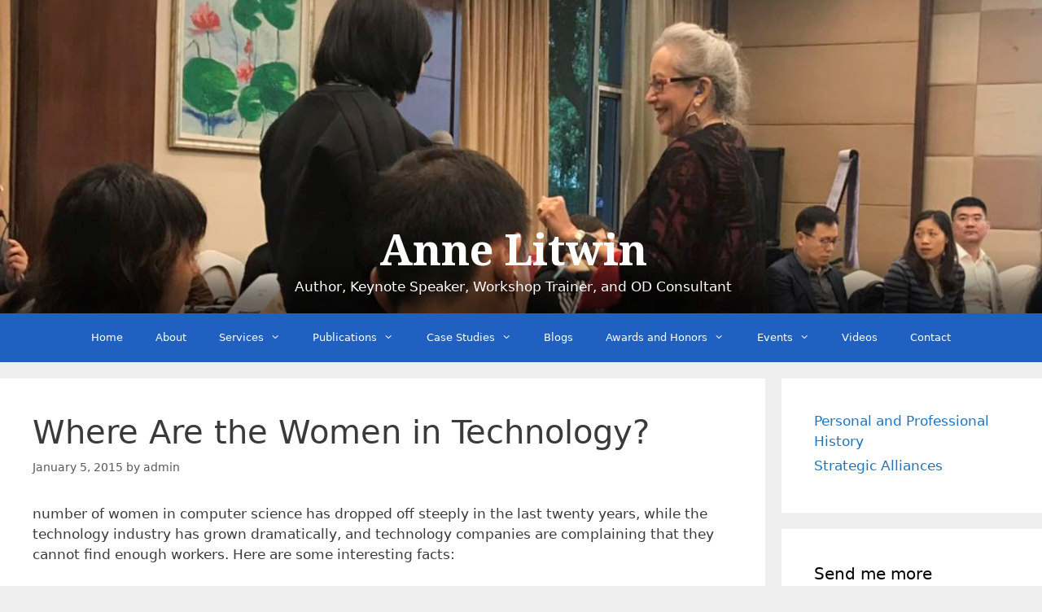

--- FILE ---
content_type: text/html; charset=UTF-8
request_url: https://www.annelitwin.com/where-are-the-women-in-technology/
body_size: 11039
content:
<!DOCTYPE html>
<html lang="en">
<head>
	<meta charset="UTF-8">
	<title>Where Are the Women in Technology? &#8211; Anne Litwin</title>
<meta name='robots' content='max-image-preview:large' />
<meta name="viewport" content="width=device-width, initial-scale=1"><link href='https://fonts.gstatic.com' crossorigin rel='preconnect' />
<link href='https://fonts.googleapis.com' crossorigin rel='preconnect' />
<link rel="alternate" type="application/rss+xml" title="Anne Litwin &raquo; Feed" href="https://www.annelitwin.com/feed/" />
<link rel="alternate" type="application/rss+xml" title="Anne Litwin &raquo; Comments Feed" href="https://www.annelitwin.com/comments/feed/" />
<link rel="alternate" type="application/rss+xml" title="Anne Litwin &raquo; Where Are the Women in Technology? Comments Feed" href="https://www.annelitwin.com/where-are-the-women-in-technology/feed/" />
<link rel="alternate" title="oEmbed (JSON)" type="application/json+oembed" href="https://www.annelitwin.com/wp-json/oembed/1.0/embed?url=https%3A%2F%2Fwww.annelitwin.com%2Fwhere-are-the-women-in-technology%2F" />
<link rel="alternate" title="oEmbed (XML)" type="text/xml+oembed" href="https://www.annelitwin.com/wp-json/oembed/1.0/embed?url=https%3A%2F%2Fwww.annelitwin.com%2Fwhere-are-the-women-in-technology%2F&#038;format=xml" />
<style id='wp-img-auto-sizes-contain-inline-css'>
img:is([sizes=auto i],[sizes^="auto," i]){contain-intrinsic-size:3000px 1500px}
/*# sourceURL=wp-img-auto-sizes-contain-inline-css */
</style>
<link rel='stylesheet' id='generate-fonts-css' href='//fonts.googleapis.com/css?family=Droid+Serif:regular,italic,700,700italic' media='all' />
<style id='wp-emoji-styles-inline-css'>

	img.wp-smiley, img.emoji {
		display: inline !important;
		border: none !important;
		box-shadow: none !important;
		height: 1em !important;
		width: 1em !important;
		margin: 0 0.07em !important;
		vertical-align: -0.1em !important;
		background: none !important;
		padding: 0 !important;
	}
/*# sourceURL=wp-emoji-styles-inline-css */
</style>
<link rel='stylesheet' id='social-widget-css' href='https://www.annelitwin.com/wp-content/plugins/social-media-widget/social_widget.css?ver=6.9' media='all' />
<link rel='stylesheet' id='generate-style-grid-css' href='https://www.annelitwin.com/wp-content/themes/generatepress/assets/css/unsemantic-grid.min.css?ver=3.6.1' media='all' />
<link rel='stylesheet' id='generate-style-css' href='https://www.annelitwin.com/wp-content/themes/generatepress/assets/css/style.min.css?ver=3.6.1' media='all' />
<style id='generate-style-inline-css'>
body{background-color:#efefef;color:#3a3a3a;}a{color:#1e73be;}a:hover, a:focus, a:active{color:#000000;}body .grid-container{max-width:1285px;}.wp-block-group__inner-container{max-width:1285px;margin-left:auto;margin-right:auto;}.generate-back-to-top{font-size:20px;border-radius:3px;position:fixed;bottom:30px;right:30px;line-height:40px;width:40px;text-align:center;z-index:10;transition:opacity 300ms ease-in-out;opacity:0.1;transform:translateY(1000px);}.generate-back-to-top__show{opacity:1;transform:translateY(0);}:root{--contrast:#222222;--contrast-2:#575760;--contrast-3:#b2b2be;--base:#f0f0f0;--base-2:#f7f8f9;--base-3:#ffffff;--accent:#1e73be;}:root .has-contrast-color{color:var(--contrast);}:root .has-contrast-background-color{background-color:var(--contrast);}:root .has-contrast-2-color{color:var(--contrast-2);}:root .has-contrast-2-background-color{background-color:var(--contrast-2);}:root .has-contrast-3-color{color:var(--contrast-3);}:root .has-contrast-3-background-color{background-color:var(--contrast-3);}:root .has-base-color{color:var(--base);}:root .has-base-background-color{background-color:var(--base);}:root .has-base-2-color{color:var(--base-2);}:root .has-base-2-background-color{background-color:var(--base-2);}:root .has-base-3-color{color:var(--base-3);}:root .has-base-3-background-color{background-color:var(--base-3);}:root .has-accent-color{color:var(--accent);}:root .has-accent-background-color{background-color:var(--accent);}body, button, input, select, textarea{font-family:-apple-system, system-ui, BlinkMacSystemFont, "Segoe UI", Helvetica, Arial, sans-serif, "Apple Color Emoji", "Segoe UI Emoji", "Segoe UI Symbol";}body{line-height:1.5;}.entry-content > [class*="wp-block-"]:not(:last-child):not(.wp-block-heading){margin-bottom:1.5em;}.main-title{font-family:"Droid Serif", serif;font-size:53px;}.site-description{font-weight:400;font-size:17px;}.main-navigation a, .menu-toggle{font-size:13px;}.main-navigation .main-nav ul ul li a{font-size:12px;}.sidebar .widget, .footer-widgets .widget{font-size:17px;}h1{font-weight:300;font-size:40px;line-height:1.3em;}h2{font-weight:300;font-size:30px;}h3{font-size:20px;}h4{font-size:inherit;}h5{font-size:inherit;}.site-info{font-size:13px;}@media (max-width:768px){.main-title{font-size:20px;}h1{font-size:30px;}h2{font-size:25px;}}.top-bar{background-color:#636363;color:#ffffff;}.top-bar a{color:#ffffff;}.top-bar a:hover{color:#303030;}.site-header{background-color:#ffffff;color:#3a3a3a;}.site-header a{color:#3a3a3a;}.main-title a,.main-title a:hover{color:#ffffff;}.site-description{color:#ffffff;}.main-navigation,.main-navigation ul ul{background-color:#1f60c1;}.main-navigation .main-nav ul li a, .main-navigation .menu-toggle, .main-navigation .menu-bar-items{color:#ffffff;}.main-navigation .main-nav ul li:not([class*="current-menu-"]):hover > a, .main-navigation .main-nav ul li:not([class*="current-menu-"]):focus > a, .main-navigation .main-nav ul li.sfHover:not([class*="current-menu-"]) > a, .main-navigation .menu-bar-item:hover > a, .main-navigation .menu-bar-item.sfHover > a{color:#ffffff;background-color:#1a50ad;}button.menu-toggle:hover,button.menu-toggle:focus,.main-navigation .mobile-bar-items a,.main-navigation .mobile-bar-items a:hover,.main-navigation .mobile-bar-items a:focus{color:#ffffff;}.main-navigation .main-nav ul li[class*="current-menu-"] > a{color:#ffffff;background-color:#1a50ad;}.navigation-search input[type="search"],.navigation-search input[type="search"]:active, .navigation-search input[type="search"]:focus, .main-navigation .main-nav ul li.search-item.active > a, .main-navigation .menu-bar-items .search-item.active > a{color:#ffffff;background-color:#1a50ad;}.main-navigation ul ul{background-color:#1a50ad;}.main-navigation .main-nav ul ul li a{color:#ffffff;}.main-navigation .main-nav ul ul li:not([class*="current-menu-"]):hover > a,.main-navigation .main-nav ul ul li:not([class*="current-menu-"]):focus > a, .main-navigation .main-nav ul ul li.sfHover:not([class*="current-menu-"]) > a{color:#ffffff;background-color:#1f60c1;}.main-navigation .main-nav ul ul li[class*="current-menu-"] > a{color:#ffffff;background-color:#1f60c1;}.separate-containers .inside-article, .separate-containers .comments-area, .separate-containers .page-header, .one-container .container, .separate-containers .paging-navigation, .inside-page-header{background-color:#ffffff;}.entry-meta{color:#595959;}.entry-meta a{color:#595959;}.entry-meta a:hover{color:#1e73be;}.sidebar .widget{background-color:#ffffff;}.sidebar .widget .widget-title{color:#000000;}.footer-widgets{color:#000000;background-color:#efefef;}.footer-widgets .widget-title{color:#000000;}.site-info{color:#ffffff;background-color:#1a50ad;}.site-info a{color:#ffffff;}.site-info a:hover{color:#606060;}.footer-bar .widget_nav_menu .current-menu-item a{color:#606060;}input[type="text"],input[type="email"],input[type="url"],input[type="password"],input[type="search"],input[type="tel"],input[type="number"],textarea,select{color:#666666;background-color:#fafafa;border-color:#cccccc;}input[type="text"]:focus,input[type="email"]:focus,input[type="url"]:focus,input[type="password"]:focus,input[type="search"]:focus,input[type="tel"]:focus,input[type="number"]:focus,textarea:focus,select:focus{color:#666666;background-color:#ffffff;border-color:#bfbfbf;}button,html input[type="button"],input[type="reset"],input[type="submit"],a.button,a.wp-block-button__link:not(.has-background){color:#ffffff;background-color:#1f60c1;}button:hover,html input[type="button"]:hover,input[type="reset"]:hover,input[type="submit"]:hover,a.button:hover,button:focus,html input[type="button"]:focus,input[type="reset"]:focus,input[type="submit"]:focus,a.button:focus,a.wp-block-button__link:not(.has-background):active,a.wp-block-button__link:not(.has-background):focus,a.wp-block-button__link:not(.has-background):hover{color:#ffffff;background-color:#1a50ad;}a.generate-back-to-top{background-color:rgba( 0,0,0,0.4 );color:#ffffff;}a.generate-back-to-top:hover,a.generate-back-to-top:focus{background-color:rgba( 0,0,0,0.6 );color:#ffffff;}:root{--gp-search-modal-bg-color:var(--base-3);--gp-search-modal-text-color:var(--contrast);--gp-search-modal-overlay-bg-color:rgba(0,0,0,0.2);}@media (max-width:768px){.main-navigation .menu-bar-item:hover > a, .main-navigation .menu-bar-item.sfHover > a{background:none;color:#ffffff;}}.inside-top-bar{padding:10px;}.inside-header{padding:277px 40px 20px 20px;}.site-main .wp-block-group__inner-container{padding:40px;}.entry-content .alignwide, body:not(.no-sidebar) .entry-content .alignfull{margin-left:-40px;width:calc(100% + 80px);max-width:calc(100% + 80px);}.rtl .menu-item-has-children .dropdown-menu-toggle{padding-left:20px;}.rtl .main-navigation .main-nav ul li.menu-item-has-children > a{padding-right:20px;}.footer-widgets{padding:20px;}.site-info{padding:20px;}@media (max-width:768px){.separate-containers .inside-article, .separate-containers .comments-area, .separate-containers .page-header, .separate-containers .paging-navigation, .one-container .site-content, .inside-page-header{padding:30px;}.site-main .wp-block-group__inner-container{padding:30px;}.site-info{padding-right:10px;padding-left:10px;}.entry-content .alignwide, body:not(.no-sidebar) .entry-content .alignfull{margin-left:-30px;width:calc(100% + 60px);max-width:calc(100% + 60px);}}.one-container .sidebar .widget{padding:0px;}/* End cached CSS */@media (max-width:768px){.main-navigation .menu-toggle,.main-navigation .mobile-bar-items,.sidebar-nav-mobile:not(#sticky-placeholder){display:block;}.main-navigation ul,.gen-sidebar-nav{display:none;}[class*="nav-float-"] .site-header .inside-header > *{float:none;clear:both;}}
.site-header{background-image:url('https://www.annelitwin.com/wp-content/uploads/2019/05/annelitwin-banner2.jpg');background-repeat:no-repeat;background-size:100% auto;background-position:center;}
.dynamic-author-image-rounded{border-radius:100%;}.dynamic-featured-image, .dynamic-author-image{vertical-align:middle;}.one-container.blog .dynamic-content-template:not(:last-child), .one-container.archive .dynamic-content-template:not(:last-child){padding-bottom:0px;}.dynamic-entry-excerpt > p:last-child{margin-bottom:0px;}
/*# sourceURL=generate-style-inline-css */
</style>
<link rel='stylesheet' id='generate-mobile-style-css' href='https://www.annelitwin.com/wp-content/themes/generatepress/assets/css/mobile.min.css?ver=3.6.1' media='all' />
<link rel='stylesheet' id='generate-font-icons-css' href='https://www.annelitwin.com/wp-content/themes/generatepress/assets/css/components/font-icons.min.css?ver=3.6.1' media='all' />
<link rel="https://api.w.org/" href="https://www.annelitwin.com/wp-json/" /><link rel="alternate" title="JSON" type="application/json" href="https://www.annelitwin.com/wp-json/wp/v2/posts/578" /><link rel="EditURI" type="application/rsd+xml" title="RSD" href="https://www.annelitwin.com/xmlrpc.php?rsd" />
<link rel="canonical" href="https://www.annelitwin.com/where-are-the-women-in-technology/" />
<link rel='shortlink' href='https://www.annelitwin.com/?p=578' />
<script async src="https://www.googletagmanager.com/gtag/js?id=UA-50893180-1" type="text/javascript"></script><script type="text/javascript">window.dataLayer = window.dataLayer || [];function gtag(){dataLayer.push(arguments);}gtag('js', new Date());gtag('config', 'UA-50893180-1');</script><link rel="pingback" href="https://www.annelitwin.com/xmlrpc.php">
</head>

<body data-rsssl=1 class="wp-singular post-template-default single single-post postid-578 single-format-standard wp-embed-responsive wp-theme-generatepress fl-builder-2-10-0-5 fl-no-js right-sidebar nav-below-header separate-containers fluid-header active-footer-widgets-3 nav-aligned-center header-aligned-center dropdown-hover" itemtype="https://schema.org/Blog" itemscope>
	<a class="screen-reader-text skip-link" href="#content" title="Skip to content">Skip to content</a>		<header class="site-header" id="masthead" aria-label="Site"  itemtype="https://schema.org/WPHeader" itemscope>
			<div class="inside-header">
				<div class="site-branding">
						<p class="main-title" itemprop="headline">
					<a href="https://www.annelitwin.com/" rel="home">Anne Litwin</a>
				</p>
						<p class="site-description" itemprop="description">Author, Keynote Speaker, Workshop Trainer, and OD Consultant</p>
					</div>			</div>
		</header>
				<nav class="main-navigation sub-menu-right" id="site-navigation" aria-label="Primary"  itemtype="https://schema.org/SiteNavigationElement" itemscope>
			<div class="inside-navigation grid-container grid-parent">
								<button class="menu-toggle" aria-controls="primary-menu" aria-expanded="false">
					<span class="mobile-menu">Menu</span>				</button>
				<div id="primary-menu" class="main-nav"><ul id="menu-menu-1" class=" menu sf-menu"><li id="menu-item-1726" class="menu-item menu-item-type-post_type menu-item-object-page menu-item-home menu-item-1726"><a href="https://www.annelitwin.com/" title="						">Home</a></li>
<li id="menu-item-1749" class="menu-item menu-item-type-post_type menu-item-object-page menu-item-1749"><a href="https://www.annelitwin.com/about-2/" title="						">About</a></li>
<li id="menu-item-1729" class="menu-item menu-item-type-post_type menu-item-object-page menu-item-has-children menu-item-1729"><a href="https://www.annelitwin.com/services/" title="						">Services<span role="presentation" class="dropdown-menu-toggle"></span></a>
<ul class="sub-menu">
	<li id="menu-item-1724" class="menu-item menu-item-type-post_type menu-item-object-page menu-item-1724"><a href="https://www.annelitwin.com/diversity-and-cross-cultural-counseling/" title="						">Diversity and Cross-cultural Consulting</a></li>
	<li id="menu-item-1725" class="menu-item menu-item-type-post_type menu-item-object-page menu-item-1725"><a href="https://www.annelitwin.com/executive-coaching-and-leadership-development/" title="						">Executive Coaching and Leadership Development</a></li>
	<li id="menu-item-1727" class="menu-item menu-item-type-post_type menu-item-object-page menu-item-1727"><a href="https://www.annelitwin.com/organization-development/" title="						">Organization Development (Corporate, Not-for-profit, Entrepreneurial)</a></li>
	<li id="menu-item-1730" class="menu-item menu-item-type-post_type menu-item-object-page menu-item-1730"><a href="https://www.annelitwin.com/team-development-domestic-international/" title="						">Team Development (Domestic &amp; International)</a></li>
	<li id="menu-item-1731" class="menu-item menu-item-type-post_type menu-item-object-page menu-item-1731"><a href="https://www.annelitwin.com/womens-leadership-development/" title="						">Women&#8217;s Leadership Development</a></li>
	<li id="menu-item-1739" class="menu-item menu-item-type-post_type menu-item-object-page menu-item-1739"><a href="https://www.annelitwin.com/keynote-speaker/" title="						">Keynote Speaker</a></li>
</ul>
</li>
<li id="menu-item-1728" class="menu-item menu-item-type-post_type menu-item-object-page menu-item-has-children menu-item-1728"><a href="https://www.annelitwin.com/publications/" title="						">Publications<span role="presentation" class="dropdown-menu-toggle"></span></a>
<ul class="sub-menu">
	<li id="menu-item-1738" class="menu-item menu-item-type-post_type menu-item-object-page menu-item-has-children menu-item-1738"><a href="https://www.annelitwin.com/publications/new-rules-for-women/" title="						">New Rules for Women<span role="presentation" class="dropdown-menu-toggle"></span></a>
	<ul class="sub-menu">
		<li id="menu-item-1740" class="menu-item menu-item-type-post_type menu-item-object-page menu-item-1740"><a href="https://www.annelitwin.com/publications/new-rules-for-women/testimonials/" title="						">Testimonials</a></li>
	</ul>
</li>
</ul>
</li>
<li id="menu-item-1723" class="menu-item menu-item-type-post_type menu-item-object-page menu-item-has-children menu-item-1723"><a href="https://www.annelitwin.com/case-studies/" title="						">Case Studies<span role="presentation" class="dropdown-menu-toggle"></span></a>
<ul class="sub-menu">
	<li id="menu-item-1734" class="menu-item menu-item-type-post_type menu-item-object-page menu-item-1734"><a href="https://www.annelitwin.com/case-studies/case-study-ann-marie-almeida/" title="						">Case Study: Ann Marie Almeida</a></li>
	<li id="menu-item-1735" class="menu-item menu-item-type-post_type menu-item-object-page menu-item-1735"><a href="https://www.annelitwin.com/case-studies/case-studies-mary-jo-brown/" title="						">Case Studies: Mary Jo Brown</a></li>
	<li id="menu-item-1736" class="menu-item menu-item-type-post_type menu-item-object-page menu-item-1736"><a href="https://www.annelitwin.com/case-studies/case-studies-suellynn-stark/" title="						">Case Studies: Suellynn Stark</a></li>
	<li id="menu-item-1737" class="menu-item menu-item-type-post_type menu-item-object-page menu-item-1737"><a href="https://www.annelitwin.com/case-studies/case-studies-bob-conrad/" title="						">Case Studies: Bob Conrad</a></li>
</ul>
</li>
<li id="menu-item-1907" class="menu-item menu-item-type-post_type menu-item-object-page current_page_parent menu-item-1907"><a href="https://www.annelitwin.com/blogs/">Blogs</a></li>
<li id="menu-item-1722" class="menu-item menu-item-type-post_type menu-item-object-page menu-item-has-children menu-item-1722"><a href="https://www.annelitwin.com/awards-and-honors/" title="						">Awards and Honors<span role="presentation" class="dropdown-menu-toggle"></span></a>
<ul class="sub-menu">
	<li id="menu-item-1748" class="menu-item menu-item-type-post_type menu-item-object-page menu-item-1748"><a href="https://www.annelitwin.com/awards-and-honors/" title="						">Awards and Honors</a></li>
	<li id="menu-item-1747" class="menu-item menu-item-type-post_type menu-item-object-page menu-item-1747"><a href="https://www.annelitwin.com/keynotes/" title="						">Keynotes</a></li>
	<li id="menu-item-1746" class="menu-item menu-item-type-post_type menu-item-object-page menu-item-1746"><a href="https://www.annelitwin.com/guest-scholar-positions/" title="						">Guest Scholar Positions</a></li>
</ul>
</li>
<li id="menu-item-1743" class="menu-item menu-item-type-post_type menu-item-object-page menu-item-has-children menu-item-1743"><a href="https://www.annelitwin.com/events/" title="						">Events<span role="presentation" class="dropdown-menu-toggle"></span></a>
<ul class="sub-menu">
	<li id="menu-item-1744" class="menu-item menu-item-type-post_type menu-item-object-page menu-item-1744"><a href="https://www.annelitwin.com/events/" title="						">Upcoming Events</a></li>
	<li id="menu-item-1745" class="menu-item menu-item-type-post_type menu-item-object-page menu-item-1745"><a href="https://www.annelitwin.com/media-and-past-events/" title="						">Media and Past Events</a></li>
</ul>
</li>
<li id="menu-item-2255" class="menu-item menu-item-type-post_type menu-item-object-page menu-item-2255"><a href="https://www.annelitwin.com/videos/">Videos</a></li>
<li id="menu-item-1741" class="menu-item menu-item-type-post_type menu-item-object-page menu-item-1741"><a href="https://www.annelitwin.com/contact/" title="						">Contact</a></li>
</ul></div>			</div>
		</nav>
		
	<div class="site grid-container container hfeed grid-parent" id="page">
				<div class="site-content" id="content">
			
	<div class="content-area grid-parent mobile-grid-100 grid-75 tablet-grid-75" id="primary">
		<main class="site-main" id="main">
			
<article id="post-578" class="post-578 post type-post status-publish format-standard hentry category-blog-posts tag-bosses tag-coaching tag-competition tag-confidence tag-friendship tag-gender tag-stem tag-teamwork tag-technology tag-workplace" itemtype="https://schema.org/CreativeWork" itemscope>
	<div class="inside-article">
					<header class="entry-header">
				<h1 class="entry-title" itemprop="headline">Where Are the Women in Technology?</h1>		<div class="entry-meta">
			<span class="posted-on"><time class="entry-date published" datetime="2015-01-05T09:00:40+00:00" itemprop="datePublished">January 5, 2015</time></span> <span class="byline">by <span class="author vcard" itemprop="author" itemtype="https://schema.org/Person" itemscope><a class="url fn n" href="https://www.annelitwin.com/author/admin/" title="View all posts by admin" rel="author" itemprop="url"><span class="author-name" itemprop="name">admin</span></a></span></span> 		</div>
					</header>
			
		<div class="entry-content" itemprop="text">
			<p>				<![CDATA[I was surprised to learn recently that the <a href="http://www.twincities.com/technology/ci_26748670/women-fall-back-tech-industry-and-reasons-arent-clear">number of women in computer science has dropped off steeply</a> in the last twenty years, while the technology industry has grown dramatically, and technology companies are complaining that they cannot find enough workers. Here are some interesting facts:


<ul>
	

<li>In 1985, women made up 37 percent of undergraduates majoring in computer sciences. In 2012, less than 18 percent were women, according to the National Science Foundation.</li>


	

<li>In 1990, 34 percent of those employed in computer occupations were women. By 2011, 27 percent were women, according to the US Census Bureau.</li>


	

<li>An editorial in the <em>New York Times</em> on October 25, 2014, shared that a 2008 report published by the <em>Harvard Business Review</em> found that women quit high-tech jobs at twice the rate of men.</li>


	

<li>At Microsoft, only 17 percent of the technological positions are occupied by women, which is average in the industry.</li>


</ul>


No one factor can explain the poor representation of women in technology, but the unwelcoming cultures and biases in many technology companies have to play a big part. Consider these challenges women face in technology environments:


<ul>
	

<li>Being the only woman on a team or in a meeting can get lonely.</li>


	

<li>Masculine workplace cultures often value or condone very combative and competitive behavior that is uncomfortable for many women.</li>


	

<li>Women often feel talked down to or are given subtle messages that they don’t belong in technology.</li>


	

<li>Some women feel their male bosses give credit to male peers for work they have done. They feel invisible.</li>


</ul>


There is a general cluelessness among many male leaders. The chief executive at <a href="http://bits.blogs.nytimes.com/2014/10/09/microsofts-nadella-backtracks-from-comment-about-women/?_r=0">Microsoft recently told a room full of professional women</a> that they don’t need to ask for raises. They should just trust the system to be equitable, and they will get raises if their karma is good. Really? Where has he been?
My niece recently graduated from engineering school where she was one of very few women. She now has her first job with a large aeronautics company, and she loves her job. She was crying when she called me one day recently. One of her male peers had said to her, “Forget about advancing here. Just look around. You’ll see that women don’t make it as engineers, and you won’t make it either.” She asked me, “Is it true?” This conversation with her broke my heart.
A <a href="http://www.nytimes.com/2014/09/25/technology/exposing-hidden-biases-at-google-to-improve-diversity.html">spate of recent articles</a> have put a spotlight on the gender gap in technology companies. This attention is causing some of these companies to admit they need to change and become more welcoming to women. This is hopeful. Women are just as talented in math and science as men, and we want jobs that pay well like those in technology. What we need is the chance to work in environments where we can thrive. Let’s keep up the pressure for change.
&nbsp;]]&gt;		</p>
		</div>

				<footer class="entry-meta" aria-label="Entry meta">
			<span class="cat-links"><span class="screen-reader-text">Categories </span><a href="https://www.annelitwin.com/category/blog-posts/" rel="category tag">Blog Posts</a></span> <span class="tags-links"><span class="screen-reader-text">Tags </span><a href="https://www.annelitwin.com/tag/bosses/" rel="tag">bosses</a>, <a href="https://www.annelitwin.com/tag/coaching/" rel="tag">coaching</a>, <a href="https://www.annelitwin.com/tag/competition/" rel="tag">competition</a>, <a href="https://www.annelitwin.com/tag/confidence/" rel="tag">confidence</a>, <a href="https://www.annelitwin.com/tag/friendship/" rel="tag">Friendship</a>, <a href="https://www.annelitwin.com/tag/gender/" rel="tag">gender</a>, <a href="https://www.annelitwin.com/tag/stem/" rel="tag">STEM</a>, <a href="https://www.annelitwin.com/tag/teamwork/" rel="tag">teamwork</a>, <a href="https://www.annelitwin.com/tag/technology/" rel="tag">Technology</a>, <a href="https://www.annelitwin.com/tag/workplace/" rel="tag">workplace</a></span> 		<nav id="nav-below" class="post-navigation" aria-label="Posts">
			<div class="nav-previous"><span class="prev"><a href="https://www.annelitwin.com/next-steps-for-supporting-women/" rel="prev">Next Steps for Supporting Women</a></span></div><div class="nav-next"><span class="next"><a href="https://www.annelitwin.com/do-you-have-a-sponsor-not-a-mentor/" rel="next">Do You Have a Sponsor? (Not a Mentor)</a></span></div>		</nav>
				</footer>
			</div>
</article>

			<div class="comments-area">
				<div id="comments">

	<h2 class="comments-title">1 thought on &ldquo;Where Are the Women in Technology?&rdquo;</h2>
		<ol class="comment-list">
			
		<li id="comment-23" class="pingback even thread-even depth-1">
			<div class="comment-body">
				Pingback: <a href="https://annelitwin.com/hopeful-news-on-paid-family-leave-policies-change-is-in-the-air/" class="url" rel="ugc external nofollow">Hopeful News on Paid Family Leave Policies: Change Is in the Air - Anne LitwinAnne Litwin</a> 			</div>

		</li><!-- #comment-## -->
		</ol><!-- .comment-list -->

			<div id="respond" class="comment-respond">
		<h3 id="reply-title" class="comment-reply-title">Leave a Comment <small><a rel="nofollow" id="cancel-comment-reply-link" href="/where-are-the-women-in-technology/#respond" style="display:none;">Cancel reply</a></small></h3><form action="https://www.annelitwin.com/wp-comments-post.php" method="post" id="commentform" class="comment-form"><p class="comment-form-comment"><label for="comment" class="screen-reader-text">Comment</label><textarea id="comment" name="comment" cols="45" rows="8" required></textarea></p><label for="author" class="screen-reader-text">Name</label><input placeholder="Name *" id="author" name="author" type="text" value="" size="30" required />
<label for="email" class="screen-reader-text">Email</label><input placeholder="Email *" id="email" name="email" type="email" value="" size="30" required />
<label for="url" class="screen-reader-text">Website</label><input placeholder="Website" id="url" name="url" type="url" value="" size="30" />
<p class="form-submit"><input name="submit" type="submit" id="submit" class="submit" value="Post Comment" /> <input type='hidden' name='comment_post_ID' value='578' id='comment_post_ID' />
<input type='hidden' name='comment_parent' id='comment_parent' value='0' />
</p><p style="display: none;"><input type="hidden" id="akismet_comment_nonce" name="akismet_comment_nonce" value="8410eda269" /></p><p style="display: none !important;" class="akismet-fields-container" data-prefix="ak_"><label>&#916;<textarea name="ak_hp_textarea" cols="45" rows="8" maxlength="100"></textarea></label><input type="hidden" id="ak_js_1" name="ak_js" value="137"/><script>document.getElementById( "ak_js_1" ).setAttribute( "value", ( new Date() ).getTime() );</script></p></form>	</div><!-- #respond -->
	
</div><!-- #comments -->
			</div>

					</main>
	</div>

	<div class="widget-area sidebar is-right-sidebar grid-25 tablet-grid-25 grid-parent" id="right-sidebar">
	<div class="inside-right-sidebar">
		<aside id="nav_menu-2" class="widget inner-padding widget_nav_menu"><div class="menu-side-menu-container"><ul id="menu-side-menu" class="menu"><li id="menu-item-1733" class="menu-item menu-item-type-post_type menu-item-object-page menu-item-1733"><a href="https://www.annelitwin.com/personal-and-professional-history/" title="
						">Personal and Professional History</a></li>
<li id="menu-item-1732" class="menu-item menu-item-type-post_type menu-item-object-page menu-item-1732"><a href="https://www.annelitwin.com/strategic-alliances/" title="
						">Strategic Alliances</a></li>
</ul></div></aside><aside id="media_image-2" class="widget inner-padding widget_media_image"><h2 class="widget-title">Send me more information</h2><a href="https://www.annelitwin.com/sign/"><img width="241" height="71" src="https://www.annelitwin.com/wp-content/uploads/2019/06/SIGNUPNOW.png" class="image wp-image-1818  attachment-full size-full" alt="sign up now" style="max-width: 100%; height: auto;" title="Send me more information" decoding="async" loading="lazy" /></a></aside><aside id="media_image-3" class="widget inner-padding widget_media_image"><h2 class="widget-title">Buy New Rules for Women</h2><a href="https://www.annelitwin.com/publications/new-rules-for-women/"><img width="205" height="300" src="https://www.annelitwin.com/wp-content/uploads/2014/04/NewRulesforWomen1-205x300.jpg" class="image wp-image-314  attachment-medium size-medium" alt="" style="max-width: 100%; height: auto;" decoding="async" loading="lazy" srcset="https://www.annelitwin.com/wp-content/uploads/2014/04/NewRulesforWomen1-205x300.jpg 205w, https://www.annelitwin.com/wp-content/uploads/2014/04/NewRulesforWomen1.jpg 234w" sizes="auto, (max-width: 205px) 100vw, 205px" /></a></aside><aside id="search-2" class="widget inner-padding widget_search"><form method="get" class="search-form" action="https://www.annelitwin.com/">
	<label>
		<span class="screen-reader-text">Search for:</span>
		<input type="search" class="search-field" placeholder="Search &hellip;" value="" name="s" title="Search for:">
	</label>
	<input type="submit" class="search-submit" value="Search"></form>
</aside>	</div>
</div>

	</div>
</div>


<div class="site-footer">
				<div id="footer-widgets" class="site footer-widgets">
				<div class="footer-widgets-container grid-container grid-parent">
					<div class="inside-footer-widgets">
							<div class="footer-widget-1 grid-parent grid-33 tablet-grid-50 mobile-grid-100">
		<aside id="social-widget-3" class="widget inner-padding Social_Widget"><h2 class="widget-title">Follow Us!</h2><div class="socialmedia-buttons smw_left"><a href="https://www.facebook.com/annelitwinauthor" rel="nofollow" target="_blank"><img width="32" height="32" src="https://www.annelitwin.com/wp-content/plugins/social-media-widget/images/default/32/facebook.png" 
				alt="Follow Us on Facebook" 
				title="Follow Us on Facebook" style="opacity: 0.8; -moz-opacity: 0.8;" class="fade" /></a><a href="https://twitter.com/annelitwinphd" rel="nofollow" target="_blank"><img width="32" height="32" src="https://www.annelitwin.com/wp-content/plugins/social-media-widget/images/default/32/twitter.png" 
				alt="Follow Us on Twitter" 
				title="Follow Us on Twitter" style="opacity: 0.8; -moz-opacity: 0.8;" class="fade" /></a><a href="https://www.goodreads.com/author/show/8261143.Anne_Litwin" rel="nofollow" target="_blank"><img width="32" height="32" src="https://www.annelitwin.com/wp-content/plugins/social-media-widget/images/default/32/goodreads.png" 
				alt="Follow Us on Goodreads" 
				title="Follow Us on Goodreads" style="opacity: 0.8; -moz-opacity: 0.8;" class="fade" /></a><a href="https://www.linkedin.com/in/alitwin/" rel="nofollow" target="_blank"><img width="32" height="32" src="https://www.annelitwin.com/wp-content/plugins/social-media-widget/images/default/32/linkedin.png" 
				alt="Follow Us on LinkedIn" 
				title="Follow Us on LinkedIn" style="opacity: 0.8; -moz-opacity: 0.8;" class="fade" /></a><a href="https://www.amazon.com/Anne-Litwin/e/B00KROEAUU" rel="nofollow" target="_blank"><img width="32" height="32" src="https://www.annelitwin.com/wp-content/uploads/2019/06/Amazon-icon.png" 
				alt="Follow Us on Amazon" 
				title="Follow Us on Amazon" style="opacity: 0.8; -moz-opacity: 0.8;" class="fade" /></a></div></aside>	</div>
		<div class="footer-widget-2 grid-parent grid-33 tablet-grid-50 mobile-grid-100">
		
		<aside id="recent-posts-2" class="widget inner-padding widget_recent_entries">
		<h2 class="widget-title">Recent Posts</h2>
		<ul>
											<li>
					<a href="https://www.annelitwin.com/a-woman-leader-makes-a-difference-in-japan/">A Woman Leader Makes a Difference in Japan</a>
									</li>
											<li>
					<a href="https://www.annelitwin.com/legislators-who-are-mothers-with-young-children/">Legislators Who Are Mothers with Young Children</a>
									</li>
											<li>
					<a href="https://www.annelitwin.com/women-pay-women-more-in-colleges-and-universities/">Women Pay Women More in Colleges and Universities</a>
									</li>
											<li>
					<a href="https://www.annelitwin.com/international-roundup-women-in-the-news/">International Roundup: Women in the News</a>
									</li>
											<li>
					<a href="https://www.annelitwin.com/women-physicians-speak-out-less-in-the-classroom-new-research/">Women Physicians Speak Out Less in the Classroom: New Research</a>
									</li>
					</ul>

		</aside>	</div>
		<div class="footer-widget-3 grid-parent grid-33 tablet-grid-50 mobile-grid-100">
		<aside id="archives-4" class="widget inner-padding widget_archive"><h2 class="widget-title">Archives</h2>		<label class="screen-reader-text" for="archives-dropdown-4">Archives</label>
		<select id="archives-dropdown-4" name="archive-dropdown">
			
			<option value="">Select Month</option>
				<option value='https://www.annelitwin.com/2022/05/'> May 2022 </option>
	<option value='https://www.annelitwin.com/2022/04/'> April 2022 </option>
	<option value='https://www.annelitwin.com/2022/03/'> March 2022 </option>
	<option value='https://www.annelitwin.com/2022/02/'> February 2022 </option>
	<option value='https://www.annelitwin.com/2022/01/'> January 2022 </option>
	<option value='https://www.annelitwin.com/2021/12/'> December 2021 </option>
	<option value='https://www.annelitwin.com/2021/11/'> November 2021 </option>
	<option value='https://www.annelitwin.com/2021/10/'> October 2021 </option>
	<option value='https://www.annelitwin.com/2021/09/'> September 2021 </option>
	<option value='https://www.annelitwin.com/2021/08/'> August 2021 </option>
	<option value='https://www.annelitwin.com/2021/07/'> July 2021 </option>
	<option value='https://www.annelitwin.com/2021/06/'> June 2021 </option>
	<option value='https://www.annelitwin.com/2021/05/'> May 2021 </option>
	<option value='https://www.annelitwin.com/2021/04/'> April 2021 </option>
	<option value='https://www.annelitwin.com/2021/03/'> March 2021 </option>
	<option value='https://www.annelitwin.com/2021/02/'> February 2021 </option>
	<option value='https://www.annelitwin.com/2021/01/'> January 2021 </option>
	<option value='https://www.annelitwin.com/2020/12/'> December 2020 </option>
	<option value='https://www.annelitwin.com/2020/11/'> November 2020 </option>
	<option value='https://www.annelitwin.com/2020/10/'> October 2020 </option>
	<option value='https://www.annelitwin.com/2020/09/'> September 2020 </option>
	<option value='https://www.annelitwin.com/2020/08/'> August 2020 </option>
	<option value='https://www.annelitwin.com/2020/07/'> July 2020 </option>
	<option value='https://www.annelitwin.com/2020/06/'> June 2020 </option>
	<option value='https://www.annelitwin.com/2020/05/'> May 2020 </option>
	<option value='https://www.annelitwin.com/2020/04/'> April 2020 </option>
	<option value='https://www.annelitwin.com/2020/03/'> March 2020 </option>
	<option value='https://www.annelitwin.com/2020/02/'> February 2020 </option>
	<option value='https://www.annelitwin.com/2020/01/'> January 2020 </option>
	<option value='https://www.annelitwin.com/2019/12/'> December 2019 </option>
	<option value='https://www.annelitwin.com/2019/11/'> November 2019 </option>
	<option value='https://www.annelitwin.com/2019/09/'> September 2019 </option>
	<option value='https://www.annelitwin.com/2019/08/'> August 2019 </option>
	<option value='https://www.annelitwin.com/2019/07/'> July 2019 </option>
	<option value='https://www.annelitwin.com/2019/06/'> June 2019 </option>
	<option value='https://www.annelitwin.com/2019/05/'> May 2019 </option>
	<option value='https://www.annelitwin.com/2019/04/'> April 2019 </option>
	<option value='https://www.annelitwin.com/2019/03/'> March 2019 </option>
	<option value='https://www.annelitwin.com/2019/02/'> February 2019 </option>
	<option value='https://www.annelitwin.com/2019/01/'> January 2019 </option>
	<option value='https://www.annelitwin.com/2018/12/'> December 2018 </option>
	<option value='https://www.annelitwin.com/2018/11/'> November 2018 </option>
	<option value='https://www.annelitwin.com/2018/10/'> October 2018 </option>
	<option value='https://www.annelitwin.com/2018/09/'> September 2018 </option>
	<option value='https://www.annelitwin.com/2018/08/'> August 2018 </option>
	<option value='https://www.annelitwin.com/2018/07/'> July 2018 </option>
	<option value='https://www.annelitwin.com/2018/06/'> June 2018 </option>
	<option value='https://www.annelitwin.com/2018/05/'> May 2018 </option>
	<option value='https://www.annelitwin.com/2018/04/'> April 2018 </option>
	<option value='https://www.annelitwin.com/2018/03/'> March 2018 </option>
	<option value='https://www.annelitwin.com/2018/02/'> February 2018 </option>
	<option value='https://www.annelitwin.com/2018/01/'> January 2018 </option>
	<option value='https://www.annelitwin.com/2017/12/'> December 2017 </option>
	<option value='https://www.annelitwin.com/2017/11/'> November 2017 </option>
	<option value='https://www.annelitwin.com/2017/10/'> October 2017 </option>
	<option value='https://www.annelitwin.com/2017/09/'> September 2017 </option>
	<option value='https://www.annelitwin.com/2017/08/'> August 2017 </option>
	<option value='https://www.annelitwin.com/2017/07/'> July 2017 </option>
	<option value='https://www.annelitwin.com/2017/06/'> June 2017 </option>
	<option value='https://www.annelitwin.com/2017/05/'> May 2017 </option>
	<option value='https://www.annelitwin.com/2017/04/'> April 2017 </option>
	<option value='https://www.annelitwin.com/2017/03/'> March 2017 </option>
	<option value='https://www.annelitwin.com/2017/02/'> February 2017 </option>
	<option value='https://www.annelitwin.com/2017/01/'> January 2017 </option>
	<option value='https://www.annelitwin.com/2016/12/'> December 2016 </option>
	<option value='https://www.annelitwin.com/2016/11/'> November 2016 </option>
	<option value='https://www.annelitwin.com/2016/10/'> October 2016 </option>
	<option value='https://www.annelitwin.com/2016/09/'> September 2016 </option>
	<option value='https://www.annelitwin.com/2016/08/'> August 2016 </option>
	<option value='https://www.annelitwin.com/2016/07/'> July 2016 </option>
	<option value='https://www.annelitwin.com/2016/06/'> June 2016 </option>
	<option value='https://www.annelitwin.com/2016/05/'> May 2016 </option>
	<option value='https://www.annelitwin.com/2016/04/'> April 2016 </option>
	<option value='https://www.annelitwin.com/2016/03/'> March 2016 </option>
	<option value='https://www.annelitwin.com/2016/02/'> February 2016 </option>
	<option value='https://www.annelitwin.com/2016/01/'> January 2016 </option>
	<option value='https://www.annelitwin.com/2015/12/'> December 2015 </option>
	<option value='https://www.annelitwin.com/2015/11/'> November 2015 </option>
	<option value='https://www.annelitwin.com/2015/10/'> October 2015 </option>
	<option value='https://www.annelitwin.com/2015/09/'> September 2015 </option>
	<option value='https://www.annelitwin.com/2015/08/'> August 2015 </option>
	<option value='https://www.annelitwin.com/2015/07/'> July 2015 </option>
	<option value='https://www.annelitwin.com/2015/06/'> June 2015 </option>
	<option value='https://www.annelitwin.com/2015/05/'> May 2015 </option>
	<option value='https://www.annelitwin.com/2015/04/'> April 2015 </option>
	<option value='https://www.annelitwin.com/2015/03/'> March 2015 </option>
	<option value='https://www.annelitwin.com/2015/02/'> February 2015 </option>
	<option value='https://www.annelitwin.com/2015/01/'> January 2015 </option>
	<option value='https://www.annelitwin.com/2014/12/'> December 2014 </option>
	<option value='https://www.annelitwin.com/2014/11/'> November 2014 </option>
	<option value='https://www.annelitwin.com/2014/10/'> October 2014 </option>
	<option value='https://www.annelitwin.com/2014/09/'> September 2014 </option>
	<option value='https://www.annelitwin.com/2014/08/'> August 2014 </option>

		</select>

			<script>
( ( dropdownId ) => {
	const dropdown = document.getElementById( dropdownId );
	function onSelectChange() {
		setTimeout( () => {
			if ( 'escape' === dropdown.dataset.lastkey ) {
				return;
			}
			if ( dropdown.value ) {
				document.location.href = dropdown.value;
			}
		}, 250 );
	}
	function onKeyUp( event ) {
		if ( 'Escape' === event.key ) {
			dropdown.dataset.lastkey = 'escape';
		} else {
			delete dropdown.dataset.lastkey;
		}
	}
	function onClick() {
		delete dropdown.dataset.lastkey;
	}
	dropdown.addEventListener( 'keyup', onKeyUp );
	dropdown.addEventListener( 'click', onClick );
	dropdown.addEventListener( 'change', onSelectChange );
})( "archives-dropdown-4" );

//# sourceURL=WP_Widget_Archives%3A%3Awidget
</script>
</aside>	</div>
						</div>
				</div>
			</div>
					<footer class="site-info" aria-label="Site"  itemtype="https://schema.org/WPFooter" itemscope>
			<div class="inside-site-info grid-container grid-parent">
								<div class="copyright-bar">
					Anne Litwin &amp; Associates | 1420 Strassner Drive | Saint Louis, MO 63144 | Phone: 314.282.0039

Copyright © 2026. All Rights Reserved.				</div>
			</div>
		</footer>
		</div>

<a title="Scroll back to top" aria-label="Scroll back to top" rel="nofollow" href="#" class="generate-back-to-top" data-scroll-speed="400" data-start-scroll="300" role="button">
					
				</a><script type="speculationrules">
{"prefetch":[{"source":"document","where":{"and":[{"href_matches":"/*"},{"not":{"href_matches":["/wp-*.php","/wp-admin/*","/wp-content/uploads/*","/wp-content/*","/wp-content/plugins/*","/wp-content/themes/generatepress/*","/*\\?(.+)"]}},{"not":{"selector_matches":"a[rel~=\"nofollow\"]"}},{"not":{"selector_matches":".no-prefetch, .no-prefetch a"}}]},"eagerness":"conservative"}]}
</script>
<script id="generate-a11y">
!function(){"use strict";if("querySelector"in document&&"addEventListener"in window){var e=document.body;e.addEventListener("pointerdown",(function(){e.classList.add("using-mouse")}),{passive:!0}),e.addEventListener("keydown",(function(){e.classList.remove("using-mouse")}),{passive:!0})}}();
</script>
<script id="generate-smooth-scroll-js-extra">
var gpSmoothScroll = {"elements":[".smooth-scroll","li.smooth-scroll a"],"duration":"800","offset":""};
//# sourceURL=generate-smooth-scroll-js-extra
</script>
<script src="https://www.annelitwin.com/wp-content/plugins/gp-premium/general/js/smooth-scroll.min.js?ver=2.5.5" id="generate-smooth-scroll-js"></script>
<script id="generate-menu-js-before">
var generatepressMenu = {"toggleOpenedSubMenus":true,"openSubMenuLabel":"Open Sub-Menu","closeSubMenuLabel":"Close Sub-Menu"};
//# sourceURL=generate-menu-js-before
</script>
<script src="https://www.annelitwin.com/wp-content/themes/generatepress/assets/js/menu.min.js?ver=3.6.1" id="generate-menu-js"></script>
<script id="generate-back-to-top-js-before">
var generatepressBackToTop = {"smooth":true};
//# sourceURL=generate-back-to-top-js-before
</script>
<script src="https://www.annelitwin.com/wp-content/themes/generatepress/assets/js/back-to-top.min.js?ver=3.6.1" id="generate-back-to-top-js"></script>
<script src="https://www.annelitwin.com/wp-includes/js/comment-reply.min.js?ver=6.9" id="comment-reply-js" async data-wp-strategy="async" fetchpriority="low"></script>
<script defer src="https://www.annelitwin.com/wp-content/plugins/akismet/_inc/akismet-frontend.js?ver=1764897174" id="akismet-frontend-js"></script>
<script id="wp-emoji-settings" type="application/json">
{"baseUrl":"https://s.w.org/images/core/emoji/17.0.2/72x72/","ext":".png","svgUrl":"https://s.w.org/images/core/emoji/17.0.2/svg/","svgExt":".svg","source":{"concatemoji":"https://www.annelitwin.com/wp-includes/js/wp-emoji-release.min.js?ver=6.9"}}
</script>
<script type="module">
/*! This file is auto-generated */
const a=JSON.parse(document.getElementById("wp-emoji-settings").textContent),o=(window._wpemojiSettings=a,"wpEmojiSettingsSupports"),s=["flag","emoji"];function i(e){try{var t={supportTests:e,timestamp:(new Date).valueOf()};sessionStorage.setItem(o,JSON.stringify(t))}catch(e){}}function c(e,t,n){e.clearRect(0,0,e.canvas.width,e.canvas.height),e.fillText(t,0,0);t=new Uint32Array(e.getImageData(0,0,e.canvas.width,e.canvas.height).data);e.clearRect(0,0,e.canvas.width,e.canvas.height),e.fillText(n,0,0);const a=new Uint32Array(e.getImageData(0,0,e.canvas.width,e.canvas.height).data);return t.every((e,t)=>e===a[t])}function p(e,t){e.clearRect(0,0,e.canvas.width,e.canvas.height),e.fillText(t,0,0);var n=e.getImageData(16,16,1,1);for(let e=0;e<n.data.length;e++)if(0!==n.data[e])return!1;return!0}function u(e,t,n,a){switch(t){case"flag":return n(e,"\ud83c\udff3\ufe0f\u200d\u26a7\ufe0f","\ud83c\udff3\ufe0f\u200b\u26a7\ufe0f")?!1:!n(e,"\ud83c\udde8\ud83c\uddf6","\ud83c\udde8\u200b\ud83c\uddf6")&&!n(e,"\ud83c\udff4\udb40\udc67\udb40\udc62\udb40\udc65\udb40\udc6e\udb40\udc67\udb40\udc7f","\ud83c\udff4\u200b\udb40\udc67\u200b\udb40\udc62\u200b\udb40\udc65\u200b\udb40\udc6e\u200b\udb40\udc67\u200b\udb40\udc7f");case"emoji":return!a(e,"\ud83e\u1fac8")}return!1}function f(e,t,n,a){let r;const o=(r="undefined"!=typeof WorkerGlobalScope&&self instanceof WorkerGlobalScope?new OffscreenCanvas(300,150):document.createElement("canvas")).getContext("2d",{willReadFrequently:!0}),s=(o.textBaseline="top",o.font="600 32px Arial",{});return e.forEach(e=>{s[e]=t(o,e,n,a)}),s}function r(e){var t=document.createElement("script");t.src=e,t.defer=!0,document.head.appendChild(t)}a.supports={everything:!0,everythingExceptFlag:!0},new Promise(t=>{let n=function(){try{var e=JSON.parse(sessionStorage.getItem(o));if("object"==typeof e&&"number"==typeof e.timestamp&&(new Date).valueOf()<e.timestamp+604800&&"object"==typeof e.supportTests)return e.supportTests}catch(e){}return null}();if(!n){if("undefined"!=typeof Worker&&"undefined"!=typeof OffscreenCanvas&&"undefined"!=typeof URL&&URL.createObjectURL&&"undefined"!=typeof Blob)try{var e="postMessage("+f.toString()+"("+[JSON.stringify(s),u.toString(),c.toString(),p.toString()].join(",")+"));",a=new Blob([e],{type:"text/javascript"});const r=new Worker(URL.createObjectURL(a),{name:"wpTestEmojiSupports"});return void(r.onmessage=e=>{i(n=e.data),r.terminate(),t(n)})}catch(e){}i(n=f(s,u,c,p))}t(n)}).then(e=>{for(const n in e)a.supports[n]=e[n],a.supports.everything=a.supports.everything&&a.supports[n],"flag"!==n&&(a.supports.everythingExceptFlag=a.supports.everythingExceptFlag&&a.supports[n]);var t;a.supports.everythingExceptFlag=a.supports.everythingExceptFlag&&!a.supports.flag,a.supports.everything||((t=a.source||{}).concatemoji?r(t.concatemoji):t.wpemoji&&t.twemoji&&(r(t.twemoji),r(t.wpemoji)))});
//# sourceURL=https://www.annelitwin.com/wp-includes/js/wp-emoji-loader.min.js
</script>

</body>
</html>
